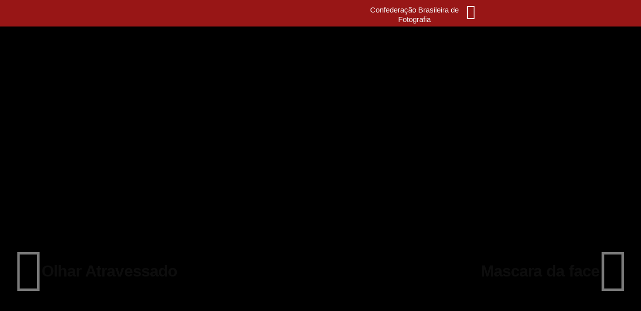

--- FILE ---
content_type: text/css
request_url: https://confoto.art.br/wp-content/uploads/elementor/css/post-15.css?ver=1765903868
body_size: 626
content:
.elementor-kit-15{--e-global-color-primary:#904408;--e-global-color-secondary:#000000;--e-global-color-text:#7A7A7A;--e-global-color-accent:#2087BC;--e-global-color-40803f8:#981616;--e-global-typography-primary-font-family:"Sintony";--e-global-typography-primary-font-weight:600;--e-global-typography-secondary-font-family:"Shippori Antique";--e-global-typography-secondary-font-weight:400;--e-global-typography-text-font-family:"Sintony";--e-global-typography-text-font-weight:400;--e-global-typography-accent-font-family:"Sintony";--e-global-typography-accent-font-weight:600;--e-global-typography-972c5c6-font-family:"Squada One";--e-global-typography-972c5c6-font-size:70px;--e-global-typography-972c5c6-font-weight:900;--e-global-typography-972c5c6-line-height:1em;--e-global-typography-972c5c6-letter-spacing:-1.5px;--e-global-typography-972c5c6-word-spacing:10px;color:var( --e-global-color-secondary );font-family:var( --e-global-typography-text-font-family ), Sans-serif;font-weight:var( --e-global-typography-text-font-weight );--e-page-transition-entrance-animation:e-page-transition-fade-out;--e-page-transition-exit-animation:e-page-transition-fade-in;--e-page-transition-animation-duration:350ms;--e-preloader-animation:flash;--e-preloader-animation-duration:1200ms;--e-preloader-delay:0ms;--e-preloader-color:#7A7A7A45;--e-preloader-size:172px;--e-preloader-rotate:0deg;}.elementor-kit-15 button,.elementor-kit-15 input[type="button"],.elementor-kit-15 input[type="submit"],.elementor-kit-15 .elementor-button{background-color:var( --e-global-color-astglobalcolor4 );font-family:"Squada One", Sans-serif;font-size:23px;font-weight:400;text-transform:uppercase;line-height:1em;letter-spacing:0px;word-spacing:0px;color:var( --e-global-color-secondary );box-shadow:0px 0px 10px 0px rgba(0, 0, 0, 0.14);}.elementor-kit-15 button:hover,.elementor-kit-15 button:focus,.elementor-kit-15 input[type="button"]:hover,.elementor-kit-15 input[type="button"]:focus,.elementor-kit-15 input[type="submit"]:hover,.elementor-kit-15 input[type="submit"]:focus,.elementor-kit-15 .elementor-button:hover,.elementor-kit-15 .elementor-button:focus{background-color:var( --e-global-color-text );color:var( --e-global-color-astglobalcolor4 );box-shadow:0px 0px 10px 0px rgba(0,0,0,0.5) inset;}.elementor-kit-15 e-page-transition{background-color:transparent;background-image:radial-gradient(at center center, #00000085 0%, #000000ED 37%);}.elementor-kit-15 p{margin-block-end:0px;}.elementor-kit-15 a{color:var( --e-global-color-40803f8 );font-family:var( --e-global-typography-accent-font-family ), Sans-serif;font-weight:var( --e-global-typography-accent-font-weight );}.elementor-kit-15 a:hover{color:var( --e-global-color-secondary );}.elementor-kit-15 h1{color:var( --e-global-color-secondary );font-family:"Squada One", Sans-serif;font-size:36px;font-weight:400;line-height:1em;letter-spacing:0px;word-spacing:0px;}.elementor-section.elementor-section-boxed > .elementor-container{max-width:1140px;}.e-con{--container-max-width:1140px;}.elementor-widget:not(:last-child){margin-block-end:20px;}.elementor-element{--widgets-spacing:20px 20px;--widgets-spacing-row:20px;--widgets-spacing-column:20px;}{}h1.entry-title{display:var(--page-title-display);}@media(max-width:1024px){.elementor-section.elementor-section-boxed > .elementor-container{max-width:1024px;}.e-con{--container-max-width:1024px;}}@media(max-width:767px){.elementor-section.elementor-section-boxed > .elementor-container{max-width:767px;}.e-con{--container-max-width:767px;}}

--- FILE ---
content_type: text/css
request_url: https://confoto.art.br/wp-content/uploads/elementor/css/post-7037.css?ver=1765903868
body_size: 1505
content:
.elementor-7037 .elementor-element.elementor-element-7ba6bfd{--display:flex;--min-height:40px;--flex-direction:row;--container-widget-width:calc( ( 1 - var( --container-widget-flex-grow ) ) * 100% );--container-widget-height:100%;--container-widget-flex-grow:1;--container-widget-align-self:stretch;--flex-wrap-mobile:wrap;--justify-content:center;--align-items:center;--gap:0px 0px;--row-gap:0px;--column-gap:0px;--margin-top:0px;--margin-bottom:0px;--margin-left:0px;--margin-right:0px;--padding-top:0px;--padding-bottom:0px;--padding-left:0px;--padding-right:0px;}.elementor-7037 .elementor-element.elementor-element-7ba6bfd:not(.elementor-motion-effects-element-type-background), .elementor-7037 .elementor-element.elementor-element-7ba6bfd > .elementor-motion-effects-container > .elementor-motion-effects-layer{background-color:var( --e-global-color-40803f8 );}.elementor-7037 .elementor-element.elementor-element-7ba6bfd.e-con{--align-self:flex-start;}.elementor-7037 .elementor-element.elementor-element-412ed4a{--display:flex;--flex-direction:row;--container-widget-width:calc( ( 1 - var( --container-widget-flex-grow ) ) * 100% );--container-widget-height:100%;--container-widget-flex-grow:1;--container-widget-align-self:stretch;--flex-wrap-mobile:wrap;--justify-content:flex-end;--align-items:center;--gap:0px 0px;--row-gap:0px;--column-gap:0px;--padding-top:5px;--padding-bottom:5px;--padding-left:0px;--padding-right:0px;}.elementor-widget-image .widget-image-caption{color:var( --e-global-color-text );font-family:var( --e-global-typography-text-font-family ), Sans-serif;font-weight:var( --e-global-typography-text-font-weight );}.elementor-7037 .elementor-element.elementor-element-6035da7{width:var( --container-widget-width, 40% );max-width:40%;--container-widget-width:40%;--container-widget-flex-grow:0;align-self:center;text-align:right;}.elementor-7037 .elementor-element.elementor-element-6035da7 > .elementor-widget-container{margin:0px 0px 0px 0px;}.elementor-7037 .elementor-element.elementor-element-6035da7 img{width:100%;max-width:100%;height:100%;}.elementor-7037 .elementor-element.elementor-element-126164f{--display:flex;--flex-direction:row;--container-widget-width:calc( ( 1 - var( --container-widget-flex-grow ) ) * 100% );--container-widget-height:100%;--container-widget-flex-grow:1;--container-widget-align-self:stretch;--flex-wrap-mobile:wrap;--align-items:center;--gap:0px 0px;--row-gap:0px;--column-gap:0px;--padding-top:5px;--padding-bottom:5px;--padding-left:0px;--padding-right:0px;}.elementor-7037 .elementor-element.elementor-element-d80891b{width:var( --container-widget-width, 40% );max-width:40%;--container-widget-width:40%;--container-widget-flex-grow:0;align-self:center;text-align:center;}.elementor-7037 .elementor-element.elementor-element-d80891b > .elementor-widget-container{margin:0px 0px 0px 0px;}.elementor-7037 .elementor-element.elementor-element-d80891b img{width:90%;}.elementor-widget-heading .elementor-heading-title{font-family:var( --e-global-typography-primary-font-family ), Sans-serif;font-weight:var( --e-global-typography-primary-font-weight );color:var( --e-global-color-primary );}.elementor-7037 .elementor-element.elementor-element-43f9671 > .elementor-widget-container{margin:5px 0px 0px 0px;}.elementor-7037 .elementor-element.elementor-element-43f9671{text-align:center;}.elementor-7037 .elementor-element.elementor-element-43f9671 .elementor-heading-title{font-family:"Sintony", Sans-serif;font-size:15px;font-weight:500;color:var( --e-global-color-astglobalcolor4 );}.elementor-7037 .elementor-element.elementor-element-c623060{--display:flex;--flex-direction:row;--container-widget-width:calc( ( 1 - var( --container-widget-flex-grow ) ) * 100% );--container-widget-height:100%;--container-widget-flex-grow:1;--container-widget-align-self:stretch;--flex-wrap-mobile:wrap;--justify-content:flex-end;--align-items:center;--margin-top:0px;--margin-bottom:0px;--margin-left:0px;--margin-right:0px;--padding-top:0px;--padding-bottom:0px;--padding-left:0px;--padding-right:0px;}.elementor-7037 .elementor-element.elementor-element-88d5eea .e-off-canvas__content{background-color:var( --e-global-color-primary );border-style:none;border-radius:0px 20px 20px 0px;}.elementor-7037 .elementor-element.elementor-element-88d5eea .e-off-canvas__overlay{background-color:rgba(0,0,0,.8);}.elementor-7037 .elementor-element.elementor-element-88d5eea{--e-off-canvas-justify-content:flex-start;--e-off-canvas-width:275px;--e-off-canvas-height:100vh;--e-off-canvas-content-overflow:auto;--e-off-canvas-animation-duration:1.5s;--e-off-canvas-overlay-opacity:1;}.elementor-7037 .elementor-element.elementor-element-2f3d00c{--display:flex;}.elementor-widget-divider{--divider-color:var( --e-global-color-secondary );}.elementor-widget-divider .elementor-divider__text{color:var( --e-global-color-secondary );font-family:var( --e-global-typography-secondary-font-family ), Sans-serif;font-weight:var( --e-global-typography-secondary-font-weight );}.elementor-widget-divider.elementor-view-stacked .elementor-icon{background-color:var( --e-global-color-secondary );}.elementor-widget-divider.elementor-view-framed .elementor-icon, .elementor-widget-divider.elementor-view-default .elementor-icon{color:var( --e-global-color-secondary );border-color:var( --e-global-color-secondary );}.elementor-widget-divider.elementor-view-framed .elementor-icon, .elementor-widget-divider.elementor-view-default .elementor-icon svg{fill:var( --e-global-color-secondary );}.elementor-7037 .elementor-element.elementor-element-b4bd6e2{--divider-border-style:solid;--divider-color:var( --e-global-color-astglobalcolor4 );--divider-border-width:1px;}.elementor-7037 .elementor-element.elementor-element-b4bd6e2 .elementor-divider-separator{width:100%;margin:0 auto;margin-center:0;}.elementor-7037 .elementor-element.elementor-element-b4bd6e2 .elementor-divider{text-align:center;padding-block-start:15px;padding-block-end:15px;}.elementor-7037 .elementor-element.elementor-element-b4bd6e2 .elementor-divider__text{color:var( --e-global-color-astglobalcolor5 );font-family:"Shippori Antique", Sans-serif;font-size:30px;font-weight:400;}.elementor-widget-nav-menu .elementor-nav-menu .elementor-item{font-family:var( --e-global-typography-primary-font-family ), Sans-serif;font-weight:var( --e-global-typography-primary-font-weight );}.elementor-widget-nav-menu .elementor-nav-menu--main .elementor-item{color:var( --e-global-color-text );fill:var( --e-global-color-text );}.elementor-widget-nav-menu .elementor-nav-menu--main .elementor-item:hover,
					.elementor-widget-nav-menu .elementor-nav-menu--main .elementor-item.elementor-item-active,
					.elementor-widget-nav-menu .elementor-nav-menu--main .elementor-item.highlighted,
					.elementor-widget-nav-menu .elementor-nav-menu--main .elementor-item:focus{color:var( --e-global-color-accent );fill:var( --e-global-color-accent );}.elementor-widget-nav-menu .elementor-nav-menu--main:not(.e--pointer-framed) .elementor-item:before,
					.elementor-widget-nav-menu .elementor-nav-menu--main:not(.e--pointer-framed) .elementor-item:after{background-color:var( --e-global-color-accent );}.elementor-widget-nav-menu .e--pointer-framed .elementor-item:before,
					.elementor-widget-nav-menu .e--pointer-framed .elementor-item:after{border-color:var( --e-global-color-accent );}.elementor-widget-nav-menu{--e-nav-menu-divider-color:var( --e-global-color-text );}.elementor-widget-nav-menu .elementor-nav-menu--dropdown .elementor-item, .elementor-widget-nav-menu .elementor-nav-menu--dropdown  .elementor-sub-item{font-family:var( --e-global-typography-accent-font-family ), Sans-serif;font-weight:var( --e-global-typography-accent-font-weight );}.elementor-7037 .elementor-element.elementor-element-bda5904 > .elementor-widget-container{padding:0px 0px 0px 0px;}.elementor-7037 .elementor-element.elementor-element-bda5904 .elementor-nav-menu--dropdown a, .elementor-7037 .elementor-element.elementor-element-bda5904 .elementor-menu-toggle{color:var( --e-global-color-astglobalcolor5 );fill:var( --e-global-color-astglobalcolor5 );}.elementor-7037 .elementor-element.elementor-element-bda5904 .elementor-nav-menu--dropdown{background-color:#02010100;}.elementor-7037 .elementor-element.elementor-element-bda5904 .elementor-nav-menu--dropdown a:hover,
					.elementor-7037 .elementor-element.elementor-element-bda5904 .elementor-nav-menu--dropdown a:focus,
					.elementor-7037 .elementor-element.elementor-element-bda5904 .elementor-nav-menu--dropdown a.elementor-item-active,
					.elementor-7037 .elementor-element.elementor-element-bda5904 .elementor-nav-menu--dropdown a.highlighted,
					.elementor-7037 .elementor-element.elementor-element-bda5904 .elementor-menu-toggle:hover,
					.elementor-7037 .elementor-element.elementor-element-bda5904 .elementor-menu-toggle:focus{color:#ECECEC;}.elementor-7037 .elementor-element.elementor-element-bda5904 .elementor-nav-menu--dropdown a:hover,
					.elementor-7037 .elementor-element.elementor-element-bda5904 .elementor-nav-menu--dropdown a:focus,
					.elementor-7037 .elementor-element.elementor-element-bda5904 .elementor-nav-menu--dropdown a.elementor-item-active,
					.elementor-7037 .elementor-element.elementor-element-bda5904 .elementor-nav-menu--dropdown a.highlighted{background-color:#02010100;}.elementor-7037 .elementor-element.elementor-element-bda5904 .elementor-nav-menu--dropdown a.elementor-item-active{color:var( --e-global-color-accent );}.elementor-7037 .elementor-element.elementor-element-bda5904 .elementor-nav-menu--dropdown .elementor-item, .elementor-7037 .elementor-element.elementor-element-bda5904 .elementor-nav-menu--dropdown  .elementor-sub-item{font-family:"Sintony", Sans-serif;font-size:18px;font-weight:400;}.elementor-7037 .elementor-element.elementor-element-bda5904 .elementor-nav-menu--dropdown a{padding-top:20px;padding-bottom:20px;}.elementor-widget-icon.elementor-view-stacked .elementor-icon{background-color:var( --e-global-color-primary );}.elementor-widget-icon.elementor-view-framed .elementor-icon, .elementor-widget-icon.elementor-view-default .elementor-icon{color:var( --e-global-color-primary );border-color:var( --e-global-color-primary );}.elementor-widget-icon.elementor-view-framed .elementor-icon, .elementor-widget-icon.elementor-view-default .elementor-icon svg{fill:var( --e-global-color-primary );}.elementor-7037 .elementor-element.elementor-element-2f321a4.elementor-element{--align-self:center;}.elementor-7037 .elementor-element.elementor-element-2f321a4 .elementor-icon-wrapper{text-align:right;}.elementor-7037 .elementor-element.elementor-element-2f321a4.elementor-view-stacked .elementor-icon{background-color:var( --e-global-color-astglobalcolor5 );}.elementor-7037 .elementor-element.elementor-element-2f321a4.elementor-view-framed .elementor-icon, .elementor-7037 .elementor-element.elementor-element-2f321a4.elementor-view-default .elementor-icon{color:var( --e-global-color-astglobalcolor5 );border-color:var( --e-global-color-astglobalcolor5 );}.elementor-7037 .elementor-element.elementor-element-2f321a4.elementor-view-framed .elementor-icon, .elementor-7037 .elementor-element.elementor-element-2f321a4.elementor-view-default .elementor-icon svg{fill:var( --e-global-color-astglobalcolor5 );}.elementor-7037 .elementor-element.elementor-element-2f321a4.elementor-view-stacked .elementor-icon:hover{background-color:var( --e-global-color-astglobalcolor4 );}.elementor-7037 .elementor-element.elementor-element-2f321a4.elementor-view-framed .elementor-icon:hover, .elementor-7037 .elementor-element.elementor-element-2f321a4.elementor-view-default .elementor-icon:hover{color:var( --e-global-color-astglobalcolor4 );border-color:var( --e-global-color-astglobalcolor4 );}.elementor-7037 .elementor-element.elementor-element-2f321a4.elementor-view-framed .elementor-icon:hover, .elementor-7037 .elementor-element.elementor-element-2f321a4.elementor-view-default .elementor-icon:hover svg{fill:var( --e-global-color-astglobalcolor4 );}.elementor-7037 .elementor-element.elementor-element-2f321a4 .elementor-icon{font-size:30px;}.elementor-7037 .elementor-element.elementor-element-2f321a4 .elementor-icon svg{height:30px;}.elementor-theme-builder-content-area{height:400px;}.elementor-location-header:before, .elementor-location-footer:before{content:"";display:table;clear:both;}@media(min-width:768px){.elementor-7037 .elementor-element.elementor-element-412ed4a{--width:50%;}.elementor-7037 .elementor-element.elementor-element-126164f{--width:25%;}.elementor-7037 .elementor-element.elementor-element-c623060{--width:25%;}}@media(max-width:767px){.elementor-7037 .elementor-element.elementor-element-7ba6bfd{--margin-top:-42px;--margin-bottom:0px;--margin-left:0px;--margin-right:0px;}.elementor-7037 .elementor-element.elementor-element-412ed4a{--justify-content:center;}.elementor-7037 .elementor-element.elementor-element-412ed4a.e-con{--align-self:center;}.elementor-7037 .elementor-element.elementor-element-6035da7{width:auto;max-width:auto;text-align:center;}.elementor-7037 .elementor-element.elementor-element-6035da7 img{width:170px;}.elementor-7037 .elementor-element.elementor-element-126164f{--justify-content:center;}.elementor-7037 .elementor-element.elementor-element-d80891b{width:auto;max-width:auto;text-align:left;}.elementor-7037 .elementor-element.elementor-element-d80891b img{width:58px;}}/* Start custom CSS for image, class: .elementor-element-6035da7 */.icone1 img {
max-width: 120px;
height: auto;
transition: all 0.5s ease;
}

.elementor-sticky--effects .icone1 img {
max-width: 50px;
height: auto;
}

@media(max-width: 768px){
    .icone1 img {
        width: 100%;
    }
}/* End custom CSS */
/* Start custom CSS for image, class: .elementor-element-d80891b */.icone1 img {
max-width: 120px;
height: auto;
transition: all 0.5s ease;
}

.elementor-sticky--effects .icone1 img {
max-width: 50px;
height: auto;
}

@media(max-width: 768px){
    .icone1 img {
        width: 100%;
    }
}/* End custom CSS */